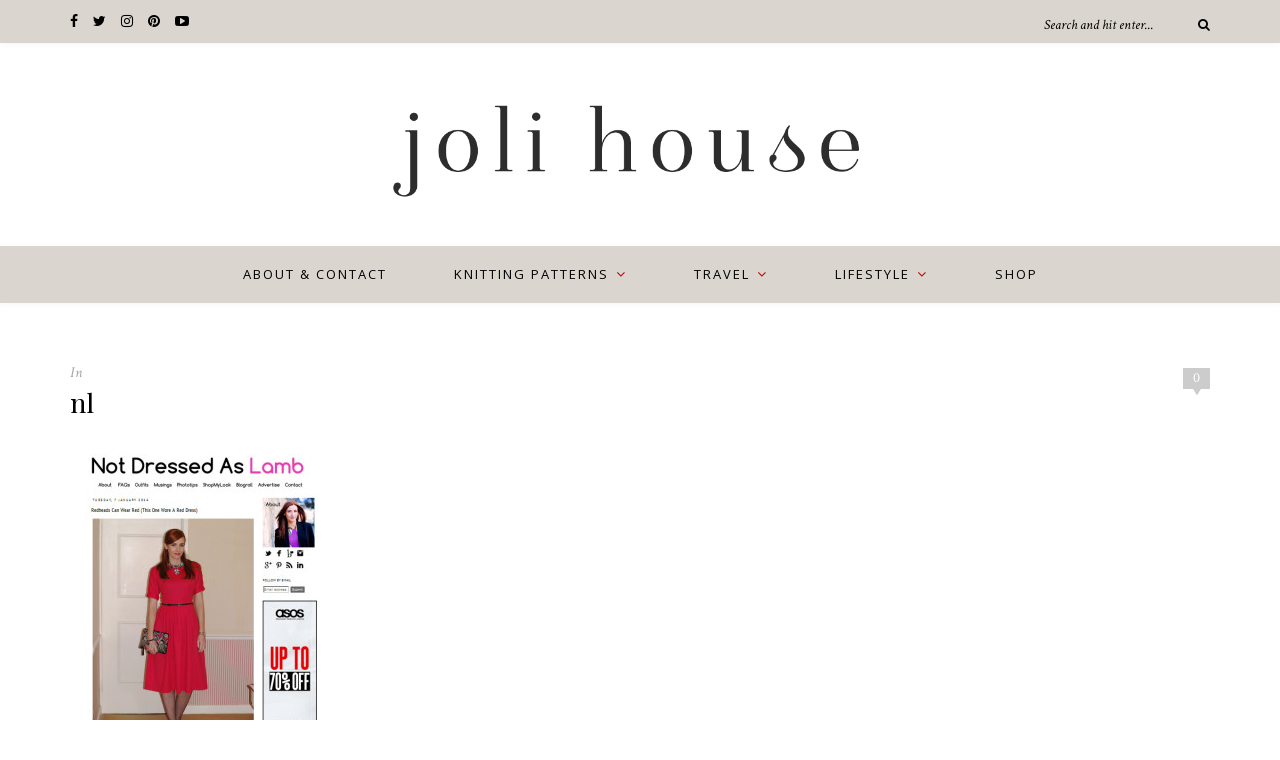

--- FILE ---
content_type: text/html; charset=UTF-8
request_url: https://www.jolihouse.com/when-i-grow-up/nl/
body_size: 12211
content:
<!DOCTYPE html>
<html lang="en-GB">
<head>

	<meta charset="UTF-8">
	<meta http-equiv="X-UA-Compatible" content="IE=edge">
	<meta name="viewport" content="width=device-width, initial-scale=1">

	<link rel="profile" href="http://gmpg.org/xfn/11" />
	
		<link rel="shortcut icon" href="https://www.jolihouse.com/wp-content/uploads/2022/03/lace-yoke-sweater-1.jpg" />
		
	<link rel="alternate" type="application/rss+xml" title="Joli House RSS Feed" href="https://www.jolihouse.com/feed/" />
	<link rel="alternate" type="application/atom+xml" title="Joli House Atom Feed" href="https://www.jolihouse.com/feed/atom/" />
	<link rel="pingback" href="https://www.jolihouse.com/xmlrpc.php" />

	<meta name='robots' content='index, follow, max-image-preview:large, max-snippet:-1, max-video-preview:-1' />

	<!-- This site is optimized with the Yoast SEO plugin v23.3 - https://yoast.com/wordpress/plugins/seo/ -->
	<title>nl - Joli House</title>
	<link rel="canonical" href="https://www.jolihouse.com/when-i-grow-up/nl/" />
	<meta property="og:locale" content="en_GB" />
	<meta property="og:type" content="article" />
	<meta property="og:title" content="nl - Joli House" />
	<meta property="og:url" content="https://www.jolihouse.com/when-i-grow-up/nl/" />
	<meta property="og:site_name" content="Joli House" />
	<meta property="og:image" content="https://www.jolihouse.com/when-i-grow-up/nl" />
	<meta property="og:image:width" content="573" />
	<meta property="og:image:height" content="636" />
	<meta property="og:image:type" content="image/jpeg" />
	<script type="application/ld+json" class="yoast-schema-graph">{"@context":"https://schema.org","@graph":[{"@type":"WebPage","@id":"https://www.jolihouse.com/when-i-grow-up/nl/","url":"https://www.jolihouse.com/when-i-grow-up/nl/","name":"nl - Joli House","isPartOf":{"@id":"https://www.jolihouse.com/#website"},"primaryImageOfPage":{"@id":"https://www.jolihouse.com/when-i-grow-up/nl/#primaryimage"},"image":{"@id":"https://www.jolihouse.com/when-i-grow-up/nl/#primaryimage"},"thumbnailUrl":"https://www.jolihouse.com/wp-content/uploads/2014/01/nl.jpg","datePublished":"2014-01-08T21:46:12+00:00","dateModified":"2014-01-08T21:46:12+00:00","breadcrumb":{"@id":"https://www.jolihouse.com/when-i-grow-up/nl/#breadcrumb"},"inLanguage":"en-GB","potentialAction":[{"@type":"ReadAction","target":["https://www.jolihouse.com/when-i-grow-up/nl/"]}]},{"@type":"ImageObject","inLanguage":"en-GB","@id":"https://www.jolihouse.com/when-i-grow-up/nl/#primaryimage","url":"https://www.jolihouse.com/wp-content/uploads/2014/01/nl.jpg","contentUrl":"https://www.jolihouse.com/wp-content/uploads/2014/01/nl.jpg","width":573,"height":636},{"@type":"BreadcrumbList","@id":"https://www.jolihouse.com/when-i-grow-up/nl/#breadcrumb","itemListElement":[{"@type":"ListItem","position":1,"name":"when i grow up i want to be&#8230;","item":"https://www.jolihouse.com/when-i-grow-up/"},{"@type":"ListItem","position":2,"name":"nl"}]},{"@type":"WebSite","@id":"https://www.jolihouse.com/#website","url":"https://www.jolihouse.com/","name":"Joli House","description":"Blog &amp; website by UK knitwear designer Lily Kate France.","potentialAction":[{"@type":"SearchAction","target":{"@type":"EntryPoint","urlTemplate":"https://www.jolihouse.com/?s={search_term_string}"},"query-input":"required name=search_term_string"}],"inLanguage":"en-GB"}]}</script>
	<!-- / Yoast SEO plugin. -->


<link rel='dns-prefetch' href='//secure.gravatar.com' />
<link rel='dns-prefetch' href='//stats.wp.com' />
<link rel='dns-prefetch' href='//fonts.googleapis.com' />
<link rel='dns-prefetch' href='//v0.wordpress.com' />
<link rel='dns-prefetch' href='//widgets.wp.com' />
<link rel='dns-prefetch' href='//s0.wp.com' />
<link rel='dns-prefetch' href='//0.gravatar.com' />
<link rel='dns-prefetch' href='//1.gravatar.com' />
<link rel='dns-prefetch' href='//2.gravatar.com' />
<link rel='dns-prefetch' href='//jetpack.wordpress.com' />
<link rel='dns-prefetch' href='//public-api.wordpress.com' />
<link rel="alternate" type="application/rss+xml" title="Joli House &raquo; Feed" href="https://www.jolihouse.com/feed/" />
<link rel="alternate" type="application/rss+xml" title="Joli House &raquo; Comments Feed" href="https://www.jolihouse.com/comments/feed/" />
<link rel="alternate" type="application/rss+xml" title="Joli House &raquo; nl Comments Feed" href="https://www.jolihouse.com/when-i-grow-up/nl/feed/" />
		<!-- This site uses the Google Analytics by MonsterInsights plugin v9.0.1 - Using Analytics tracking - https://www.monsterinsights.com/ -->
		<!-- Note: MonsterInsights is not currently configured on this site. The site owner needs to authenticate with Google Analytics in the MonsterInsights settings panel. -->
					<!-- No tracking code set -->
				<!-- / Google Analytics by MonsterInsights -->
		<script type="text/javascript">
/* <![CDATA[ */
window._wpemojiSettings = {"baseUrl":"https:\/\/s.w.org\/images\/core\/emoji\/15.0.3\/72x72\/","ext":".png","svgUrl":"https:\/\/s.w.org\/images\/core\/emoji\/15.0.3\/svg\/","svgExt":".svg","source":{"concatemoji":"https:\/\/www.jolihouse.com\/wp-includes\/js\/wp-emoji-release.min.js?ver=6.6.2"}};
/*! This file is auto-generated */
!function(i,n){var o,s,e;function c(e){try{var t={supportTests:e,timestamp:(new Date).valueOf()};sessionStorage.setItem(o,JSON.stringify(t))}catch(e){}}function p(e,t,n){e.clearRect(0,0,e.canvas.width,e.canvas.height),e.fillText(t,0,0);var t=new Uint32Array(e.getImageData(0,0,e.canvas.width,e.canvas.height).data),r=(e.clearRect(0,0,e.canvas.width,e.canvas.height),e.fillText(n,0,0),new Uint32Array(e.getImageData(0,0,e.canvas.width,e.canvas.height).data));return t.every(function(e,t){return e===r[t]})}function u(e,t,n){switch(t){case"flag":return n(e,"\ud83c\udff3\ufe0f\u200d\u26a7\ufe0f","\ud83c\udff3\ufe0f\u200b\u26a7\ufe0f")?!1:!n(e,"\ud83c\uddfa\ud83c\uddf3","\ud83c\uddfa\u200b\ud83c\uddf3")&&!n(e,"\ud83c\udff4\udb40\udc67\udb40\udc62\udb40\udc65\udb40\udc6e\udb40\udc67\udb40\udc7f","\ud83c\udff4\u200b\udb40\udc67\u200b\udb40\udc62\u200b\udb40\udc65\u200b\udb40\udc6e\u200b\udb40\udc67\u200b\udb40\udc7f");case"emoji":return!n(e,"\ud83d\udc26\u200d\u2b1b","\ud83d\udc26\u200b\u2b1b")}return!1}function f(e,t,n){var r="undefined"!=typeof WorkerGlobalScope&&self instanceof WorkerGlobalScope?new OffscreenCanvas(300,150):i.createElement("canvas"),a=r.getContext("2d",{willReadFrequently:!0}),o=(a.textBaseline="top",a.font="600 32px Arial",{});return e.forEach(function(e){o[e]=t(a,e,n)}),o}function t(e){var t=i.createElement("script");t.src=e,t.defer=!0,i.head.appendChild(t)}"undefined"!=typeof Promise&&(o="wpEmojiSettingsSupports",s=["flag","emoji"],n.supports={everything:!0,everythingExceptFlag:!0},e=new Promise(function(e){i.addEventListener("DOMContentLoaded",e,{once:!0})}),new Promise(function(t){var n=function(){try{var e=JSON.parse(sessionStorage.getItem(o));if("object"==typeof e&&"number"==typeof e.timestamp&&(new Date).valueOf()<e.timestamp+604800&&"object"==typeof e.supportTests)return e.supportTests}catch(e){}return null}();if(!n){if("undefined"!=typeof Worker&&"undefined"!=typeof OffscreenCanvas&&"undefined"!=typeof URL&&URL.createObjectURL&&"undefined"!=typeof Blob)try{var e="postMessage("+f.toString()+"("+[JSON.stringify(s),u.toString(),p.toString()].join(",")+"));",r=new Blob([e],{type:"text/javascript"}),a=new Worker(URL.createObjectURL(r),{name:"wpTestEmojiSupports"});return void(a.onmessage=function(e){c(n=e.data),a.terminate(),t(n)})}catch(e){}c(n=f(s,u,p))}t(n)}).then(function(e){for(var t in e)n.supports[t]=e[t],n.supports.everything=n.supports.everything&&n.supports[t],"flag"!==t&&(n.supports.everythingExceptFlag=n.supports.everythingExceptFlag&&n.supports[t]);n.supports.everythingExceptFlag=n.supports.everythingExceptFlag&&!n.supports.flag,n.DOMReady=!1,n.readyCallback=function(){n.DOMReady=!0}}).then(function(){return e}).then(function(){var e;n.supports.everything||(n.readyCallback(),(e=n.source||{}).concatemoji?t(e.concatemoji):e.wpemoji&&e.twemoji&&(t(e.twemoji),t(e.wpemoji)))}))}((window,document),window._wpemojiSettings);
/* ]]> */
</script>
<link rel='stylesheet' id='sbi_styles-css' href='https://www.jolihouse.com/wp-content/plugins/instagram-feed/css/sbi-styles.min.css?ver=6.5.0' type='text/css' media='all' />
<style id='wp-emoji-styles-inline-css' type='text/css'>

	img.wp-smiley, img.emoji {
		display: inline !important;
		border: none !important;
		box-shadow: none !important;
		height: 1em !important;
		width: 1em !important;
		margin: 0 0.07em !important;
		vertical-align: -0.1em !important;
		background: none !important;
		padding: 0 !important;
	}
</style>
<link rel='stylesheet' id='wp-block-library-css' href='https://www.jolihouse.com/wp-content/plugins/gutenberg/build/block-library/style.css?ver=19.1.0' type='text/css' media='all' />
<link rel='stylesheet' id='mediaelement-css' href='https://www.jolihouse.com/wp-includes/js/mediaelement/mediaelementplayer-legacy.min.css?ver=4.2.17' type='text/css' media='all' />
<link rel='stylesheet' id='wp-mediaelement-css' href='https://www.jolihouse.com/wp-includes/js/mediaelement/wp-mediaelement.min.css?ver=6.6.2' type='text/css' media='all' />
<style id='jetpack-sharing-buttons-style-inline-css' type='text/css'>
.jetpack-sharing-buttons__services-list{display:flex;flex-direction:row;flex-wrap:wrap;gap:0;list-style-type:none;margin:5px;padding:0}.jetpack-sharing-buttons__services-list.has-small-icon-size{font-size:12px}.jetpack-sharing-buttons__services-list.has-normal-icon-size{font-size:16px}.jetpack-sharing-buttons__services-list.has-large-icon-size{font-size:24px}.jetpack-sharing-buttons__services-list.has-huge-icon-size{font-size:36px}@media print{.jetpack-sharing-buttons__services-list{display:none!important}}.editor-styles-wrapper .wp-block-jetpack-sharing-buttons{gap:0;padding-inline-start:0}ul.jetpack-sharing-buttons__services-list.has-background{padding:1.25em 2.375em}
</style>
<style id='classic-theme-styles-inline-css' type='text/css'>
/*! This file is auto-generated */
.wp-block-button__link{color:#fff;background-color:#32373c;border-radius:9999px;box-shadow:none;text-decoration:none;padding:calc(.667em + 2px) calc(1.333em + 2px);font-size:1.125em}.wp-block-file__button{background:#32373c;color:#fff;text-decoration:none}
</style>
<link rel='stylesheet' id='contact-form-7-css' href='https://www.jolihouse.com/wp-content/plugins/contact-form-7/includes/css/styles.css?ver=5.9.8' type='text/css' media='all' />
<style id='global-styles-inline-css' type='text/css'>
:root{--wp--preset--aspect-ratio--square: 1;--wp--preset--aspect-ratio--4-3: 4/3;--wp--preset--aspect-ratio--3-4: 3/4;--wp--preset--aspect-ratio--3-2: 3/2;--wp--preset--aspect-ratio--2-3: 2/3;--wp--preset--aspect-ratio--16-9: 16/9;--wp--preset--aspect-ratio--9-16: 9/16;--wp--preset--color--black: #000000;--wp--preset--color--cyan-bluish-gray: #abb8c3;--wp--preset--color--white: #ffffff;--wp--preset--color--pale-pink: #f78da7;--wp--preset--color--vivid-red: #cf2e2e;--wp--preset--color--luminous-vivid-orange: #ff6900;--wp--preset--color--luminous-vivid-amber: #fcb900;--wp--preset--color--light-green-cyan: #7bdcb5;--wp--preset--color--vivid-green-cyan: #00d084;--wp--preset--color--pale-cyan-blue: #8ed1fc;--wp--preset--color--vivid-cyan-blue: #0693e3;--wp--preset--color--vivid-purple: #9b51e0;--wp--preset--gradient--vivid-cyan-blue-to-vivid-purple: linear-gradient(135deg,rgba(6,147,227,1) 0%,rgb(155,81,224) 100%);--wp--preset--gradient--light-green-cyan-to-vivid-green-cyan: linear-gradient(135deg,rgb(122,220,180) 0%,rgb(0,208,130) 100%);--wp--preset--gradient--luminous-vivid-amber-to-luminous-vivid-orange: linear-gradient(135deg,rgba(252,185,0,1) 0%,rgba(255,105,0,1) 100%);--wp--preset--gradient--luminous-vivid-orange-to-vivid-red: linear-gradient(135deg,rgba(255,105,0,1) 0%,rgb(207,46,46) 100%);--wp--preset--gradient--very-light-gray-to-cyan-bluish-gray: linear-gradient(135deg,rgb(238,238,238) 0%,rgb(169,184,195) 100%);--wp--preset--gradient--cool-to-warm-spectrum: linear-gradient(135deg,rgb(74,234,220) 0%,rgb(151,120,209) 20%,rgb(207,42,186) 40%,rgb(238,44,130) 60%,rgb(251,105,98) 80%,rgb(254,248,76) 100%);--wp--preset--gradient--blush-light-purple: linear-gradient(135deg,rgb(255,206,236) 0%,rgb(152,150,240) 100%);--wp--preset--gradient--blush-bordeaux: linear-gradient(135deg,rgb(254,205,165) 0%,rgb(254,45,45) 50%,rgb(107,0,62) 100%);--wp--preset--gradient--luminous-dusk: linear-gradient(135deg,rgb(255,203,112) 0%,rgb(199,81,192) 50%,rgb(65,88,208) 100%);--wp--preset--gradient--pale-ocean: linear-gradient(135deg,rgb(255,245,203) 0%,rgb(182,227,212) 50%,rgb(51,167,181) 100%);--wp--preset--gradient--electric-grass: linear-gradient(135deg,rgb(202,248,128) 0%,rgb(113,206,126) 100%);--wp--preset--gradient--midnight: linear-gradient(135deg,rgb(2,3,129) 0%,rgb(40,116,252) 100%);--wp--preset--font-size--small: 13px;--wp--preset--font-size--medium: 20px;--wp--preset--font-size--large: 36px;--wp--preset--font-size--x-large: 42px;--wp--preset--spacing--20: 0.44rem;--wp--preset--spacing--30: 0.67rem;--wp--preset--spacing--40: 1rem;--wp--preset--spacing--50: 1.5rem;--wp--preset--spacing--60: 2.25rem;--wp--preset--spacing--70: 3.38rem;--wp--preset--spacing--80: 5.06rem;--wp--preset--shadow--natural: 6px 6px 9px rgba(0, 0, 0, 0.2);--wp--preset--shadow--deep: 12px 12px 50px rgba(0, 0, 0, 0.4);--wp--preset--shadow--sharp: 6px 6px 0px rgba(0, 0, 0, 0.2);--wp--preset--shadow--outlined: 6px 6px 0px -3px rgba(255, 255, 255, 1), 6px 6px rgba(0, 0, 0, 1);--wp--preset--shadow--crisp: 6px 6px 0px rgba(0, 0, 0, 1);}:where(.is-layout-flex){gap: 0.5em;}:where(.is-layout-grid){gap: 0.5em;}body .is-layout-flex{display: flex;}.is-layout-flex{flex-wrap: wrap;align-items: center;}.is-layout-flex > :is(*, div){margin: 0;}body .is-layout-grid{display: grid;}.is-layout-grid > :is(*, div){margin: 0;}:where(.wp-block-columns.is-layout-flex){gap: 2em;}:where(.wp-block-columns.is-layout-grid){gap: 2em;}:where(.wp-block-post-template.is-layout-flex){gap: 1.25em;}:where(.wp-block-post-template.is-layout-grid){gap: 1.25em;}.has-black-color{color: var(--wp--preset--color--black) !important;}.has-cyan-bluish-gray-color{color: var(--wp--preset--color--cyan-bluish-gray) !important;}.has-white-color{color: var(--wp--preset--color--white) !important;}.has-pale-pink-color{color: var(--wp--preset--color--pale-pink) !important;}.has-vivid-red-color{color: var(--wp--preset--color--vivid-red) !important;}.has-luminous-vivid-orange-color{color: var(--wp--preset--color--luminous-vivid-orange) !important;}.has-luminous-vivid-amber-color{color: var(--wp--preset--color--luminous-vivid-amber) !important;}.has-light-green-cyan-color{color: var(--wp--preset--color--light-green-cyan) !important;}.has-vivid-green-cyan-color{color: var(--wp--preset--color--vivid-green-cyan) !important;}.has-pale-cyan-blue-color{color: var(--wp--preset--color--pale-cyan-blue) !important;}.has-vivid-cyan-blue-color{color: var(--wp--preset--color--vivid-cyan-blue) !important;}.has-vivid-purple-color{color: var(--wp--preset--color--vivid-purple) !important;}.has-black-background-color{background-color: var(--wp--preset--color--black) !important;}.has-cyan-bluish-gray-background-color{background-color: var(--wp--preset--color--cyan-bluish-gray) !important;}.has-white-background-color{background-color: var(--wp--preset--color--white) !important;}.has-pale-pink-background-color{background-color: var(--wp--preset--color--pale-pink) !important;}.has-vivid-red-background-color{background-color: var(--wp--preset--color--vivid-red) !important;}.has-luminous-vivid-orange-background-color{background-color: var(--wp--preset--color--luminous-vivid-orange) !important;}.has-luminous-vivid-amber-background-color{background-color: var(--wp--preset--color--luminous-vivid-amber) !important;}.has-light-green-cyan-background-color{background-color: var(--wp--preset--color--light-green-cyan) !important;}.has-vivid-green-cyan-background-color{background-color: var(--wp--preset--color--vivid-green-cyan) !important;}.has-pale-cyan-blue-background-color{background-color: var(--wp--preset--color--pale-cyan-blue) !important;}.has-vivid-cyan-blue-background-color{background-color: var(--wp--preset--color--vivid-cyan-blue) !important;}.has-vivid-purple-background-color{background-color: var(--wp--preset--color--vivid-purple) !important;}.has-black-border-color{border-color: var(--wp--preset--color--black) !important;}.has-cyan-bluish-gray-border-color{border-color: var(--wp--preset--color--cyan-bluish-gray) !important;}.has-white-border-color{border-color: var(--wp--preset--color--white) !important;}.has-pale-pink-border-color{border-color: var(--wp--preset--color--pale-pink) !important;}.has-vivid-red-border-color{border-color: var(--wp--preset--color--vivid-red) !important;}.has-luminous-vivid-orange-border-color{border-color: var(--wp--preset--color--luminous-vivid-orange) !important;}.has-luminous-vivid-amber-border-color{border-color: var(--wp--preset--color--luminous-vivid-amber) !important;}.has-light-green-cyan-border-color{border-color: var(--wp--preset--color--light-green-cyan) !important;}.has-vivid-green-cyan-border-color{border-color: var(--wp--preset--color--vivid-green-cyan) !important;}.has-pale-cyan-blue-border-color{border-color: var(--wp--preset--color--pale-cyan-blue) !important;}.has-vivid-cyan-blue-border-color{border-color: var(--wp--preset--color--vivid-cyan-blue) !important;}.has-vivid-purple-border-color{border-color: var(--wp--preset--color--vivid-purple) !important;}.has-vivid-cyan-blue-to-vivid-purple-gradient-background{background: var(--wp--preset--gradient--vivid-cyan-blue-to-vivid-purple) !important;}.has-light-green-cyan-to-vivid-green-cyan-gradient-background{background: var(--wp--preset--gradient--light-green-cyan-to-vivid-green-cyan) !important;}.has-luminous-vivid-amber-to-luminous-vivid-orange-gradient-background{background: var(--wp--preset--gradient--luminous-vivid-amber-to-luminous-vivid-orange) !important;}.has-luminous-vivid-orange-to-vivid-red-gradient-background{background: var(--wp--preset--gradient--luminous-vivid-orange-to-vivid-red) !important;}.has-very-light-gray-to-cyan-bluish-gray-gradient-background{background: var(--wp--preset--gradient--very-light-gray-to-cyan-bluish-gray) !important;}.has-cool-to-warm-spectrum-gradient-background{background: var(--wp--preset--gradient--cool-to-warm-spectrum) !important;}.has-blush-light-purple-gradient-background{background: var(--wp--preset--gradient--blush-light-purple) !important;}.has-blush-bordeaux-gradient-background{background: var(--wp--preset--gradient--blush-bordeaux) !important;}.has-luminous-dusk-gradient-background{background: var(--wp--preset--gradient--luminous-dusk) !important;}.has-pale-ocean-gradient-background{background: var(--wp--preset--gradient--pale-ocean) !important;}.has-electric-grass-gradient-background{background: var(--wp--preset--gradient--electric-grass) !important;}.has-midnight-gradient-background{background: var(--wp--preset--gradient--midnight) !important;}.has-small-font-size{font-size: var(--wp--preset--font-size--small) !important;}.has-medium-font-size{font-size: var(--wp--preset--font-size--medium) !important;}.has-large-font-size{font-size: var(--wp--preset--font-size--large) !important;}.has-x-large-font-size{font-size: var(--wp--preset--font-size--x-large) !important;}
:where(.wp-block-columns.is-layout-flex){gap: 2em;}:where(.wp-block-columns.is-layout-grid){gap: 2em;}
:root :where(.wp-block-pullquote){font-size: 1.5em;line-height: 1.6;}
:where(.wp-block-post-template.is-layout-flex){gap: 1.25em;}:where(.wp-block-post-template.is-layout-grid){gap: 1.25em;}
</style>
<link rel='stylesheet' id='perfect-pullquotes-styles-css' href='https://www.jolihouse.com/wp-content/plugins/perfect-pullquotes/perfect-pullquotes.css?ver=1.7.5' type='text/css' media='all' />
<link rel='stylesheet' id='payhip-sell-digital-downloads-plugin-styles-css' href='https://www.jolihouse.com/wp-content/plugins/payhip-sell-ebooks/public/assets/css/public.css?ver=1.0.0' type='text/css' media='all' />
<link rel='stylesheet' id='sp_style-css' href='https://www.jolihouse.com/wp-content/themes/oleander/style.css?ver=6.6.2' type='text/css' media='all' />
<link rel='stylesheet' id='fontawesome-css-css' href='https://www.jolihouse.com/wp-content/themes/oleander/css/font-awesome.min.css?ver=6.6.2' type='text/css' media='all' />
<link rel='stylesheet' id='bxslider-css-css' href='https://www.jolihouse.com/wp-content/themes/oleander/css/jquery.bxslider.css?ver=6.6.2' type='text/css' media='all' />
<link rel='stylesheet' id='responsive-css' href='https://www.jolihouse.com/wp-content/themes/oleander/css/responsive.css?ver=6.6.2' type='text/css' media='all' />
<link rel='stylesheet' id='default_font-css' href='https://fonts.googleapis.com/css?family=Open+Sans%3A400%2C400italic%2C700%2C700italic&#038;subset=latin%2Clatin-ext&#038;ver=6.6.2' type='text/css' media='all' />
<link rel='stylesheet' id='default_headings-css' href='https://fonts.googleapis.com/css?family=Playfair+Display%3A400%2C400italic%2C700%2C700italic&#038;subset=latin%2Clatin-ext&#038;ver=6.6.2' type='text/css' media='all' />
<link rel='stylesheet' id='default_secondary-css' href='https://fonts.googleapis.com/css?family=Crimson+Text%3A400%2C400italic%2C700&#038;ver=6.6.2' type='text/css' media='all' />
<link rel='stylesheet' id='__EPYT__style-css' href='https://www.jolihouse.com/wp-content/plugins/youtube-embed-plus/styles/ytprefs.min.css?ver=14.2.1.2' type='text/css' media='all' />
<style id='__EPYT__style-inline-css' type='text/css'>

                .epyt-gallery-thumb {
                        width: 33.333%;
                }
                
</style>
<link rel='stylesheet' id='jetpack_css-css' href='https://www.jolihouse.com/wp-content/plugins/jetpack/css/jetpack.css?ver=13.7.1' type='text/css' media='all' />
<script type="text/javascript" src="https://www.jolihouse.com/wp-includes/js/dist/vendor/wp-polyfill.min.js?ver=3.15.0" id="wp-polyfill-js"></script>
<script type="text/javascript" src="https://www.jolihouse.com/wp-content/plugins/gutenberg/build/hooks/index.min.js?ver=3aee234ea7807d8d70bc" id="wp-hooks-js"></script>
<script type="text/javascript" src="https://www.jolihouse.com/wp-content/plugins/gutenberg/build/i18n/index.min.js?ver=5baa98e4345eccc97e24" id="wp-i18n-js"></script>
<script type="text/javascript" id="wp-i18n-js-after">
/* <![CDATA[ */
wp.i18n.setLocaleData( { 'text direction\u0004ltr': [ 'ltr' ] } );
/* ]]> */
</script>
<script type="text/javascript" src="https://www.jolihouse.com/wp-includes/js/jquery/jquery.min.js?ver=3.7.1" id="jquery-core-js"></script>
<script type="text/javascript" src="https://www.jolihouse.com/wp-includes/js/jquery/jquery-migrate.min.js?ver=3.4.1" id="jquery-migrate-js"></script>
<script type="text/javascript" src="https://www.jolihouse.com/wp-content/plugins/payhip-sell-ebooks/public/assets/js/public.js?ver=1.0.0" id="payhip-sell-digital-downloads-plugin-script-js"></script>
<script type="text/javascript" id="__ytprefs__-js-extra">
/* <![CDATA[ */
var _EPYT_ = {"ajaxurl":"https:\/\/www.jolihouse.com\/wp-admin\/admin-ajax.php","security":"c4d1108da1","gallery_scrolloffset":"20","eppathtoscripts":"https:\/\/www.jolihouse.com\/wp-content\/plugins\/youtube-embed-plus\/scripts\/","eppath":"https:\/\/www.jolihouse.com\/wp-content\/plugins\/youtube-embed-plus\/","epresponsiveselector":"[\"iframe.__youtube_prefs__\",\"iframe[src*='youtube.com']\",\"iframe[src*='youtube-nocookie.com']\",\"iframe[data-ep-src*='youtube.com']\",\"iframe[data-ep-src*='youtube-nocookie.com']\",\"iframe[data-ep-gallerysrc*='youtube.com']\"]","epdovol":"1","version":"14.2.1.2","evselector":"iframe.__youtube_prefs__[src], iframe[src*=\"youtube.com\/embed\/\"], iframe[src*=\"youtube-nocookie.com\/embed\/\"]","ajax_compat":"","maxres_facade":"eager","ytapi_load":"light","pause_others":"","stopMobileBuffer":"1","facade_mode":"","not_live_on_channel":"","vi_active":"","vi_js_posttypes":[]};
/* ]]> */
</script>
<script type="text/javascript" src="https://www.jolihouse.com/wp-content/plugins/youtube-embed-plus/scripts/ytprefs.min.js?ver=14.2.1.2" id="__ytprefs__-js"></script>
<link rel="https://api.w.org/" href="https://www.jolihouse.com/wp-json/" /><link rel="alternate" title="JSON" type="application/json" href="https://www.jolihouse.com/wp-json/wp/v2/media/1971" /><link rel="EditURI" type="application/rsd+xml" title="RSD" href="https://www.jolihouse.com/xmlrpc.php?rsd" />
<meta name="generator" content="WordPress 6.6.2" />
<link rel='shortlink' href='https://wp.me/a1jgLK-vN' />
<link rel="alternate" title="oEmbed (JSON)" type="application/json+oembed" href="https://www.jolihouse.com/wp-json/oembed/1.0/embed?url=https%3A%2F%2Fwww.jolihouse.com%2Fwhen-i-grow-up%2Fnl%2F" />
<!-- Start Fluid Video Embeds Style Tag -->
<style type="text/css">
/* Fluid Video Embeds */
.fve-video-wrapper {
    position: relative;
    overflow: hidden;
    height: 0;
    background-color: transparent;
    padding-bottom: 56.25%;
    margin: 0.5em 0;
}
.fve-video-wrapper iframe,
.fve-video-wrapper object,
.fve-video-wrapper embed {
    position: absolute;
    display: block;
    top: 0;
    left: 0;
    width: 100%;
    height: 100%;
}
.fve-video-wrapper a.hyperlink-image {
    position: relative;
    display: none;
}
.fve-video-wrapper a.hyperlink-image img {
    position: relative;
    z-index: 2;
    width: 100%;
}
.fve-video-wrapper a.hyperlink-image .fve-play-button {
    position: absolute;
    left: 35%;
    top: 35%;
    right: 35%;
    bottom: 35%;
    z-index: 3;
    background-color: rgba(40, 40, 40, 0.75);
    background-size: 100% 100%;
    border-radius: 10px;
}
.fve-video-wrapper a.hyperlink-image:hover .fve-play-button {
    background-color: rgba(0, 0, 0, 0.85);
}
</style>
<!-- End Fluid Video Embeds Style Tag -->
		<script type="text/javascript">
			var _statcounter = _statcounter || [];
			_statcounter.push({"tags": {"author": "lily kate"}});
		</script>
				<!-- Start of StatCounter Code -->
		<script>
			<!--
			var sc_project=10027835;
			var sc_security="3336abc0";
						var scJsHost = (("https:" == document.location.protocol) ?
				"https://secure." : "http://www.");
			//-->
			
document.write("<sc"+"ript src='" +scJsHost +"statcounter.com/counter/counter.js'></"+"script>");		</script>
				<noscript><div class="statcounter"><a title="web analytics" href="https://statcounter.com/"><img class="statcounter" src="https://c.statcounter.com/10027835/0/3336abc0/0/" alt="web analytics" /></a></div></noscript>
		<!-- End of StatCounter Code -->
			<style>img#wpstats{display:none}</style>
		    <style type="text/css">
	
		#header { padding-top:0px; padding-bottom:0px; }
		#top-bar { background:#dad5cf; }		#top-bar { border-color:#dad5cf; }		#top-social a { color:#000000; }		#top-social a:hover { color:#b4050c; }		#top-search i { color:#000000; }				#top-search input { color:#000000; }
		#top-search ::-webkit-input-placeholder { color: #000000; }
		#top-search ::-moz-placeholder { color: #000000; }
		#top-search :-ms-input-placeholder { color: #000000; }
														#navigation { background-color:#dad5cf; }		#navigation { border-color:#dad5cf; }		#nav-wrapper .menu li a { color:#000000; }		#nav-wrapper .menu li.current-menu-item a, #nav-wrapper .menu li > a:hover { color:#b4050c }		#nav-wrapper .menu > li.menu-item-has-children > a:after { color:#b4050c; }		#nav-wrapper .menu .sub-menu, #nav-wrapper .menu .children { background-color: #dad5cf; }		#nav-wrapper .menu .sub-menu, #nav-wrapper .menu .children, #nav-wrapper ul.menu ul a, #nav-wrapper .menu ul ul a { border-color:#dad5cf ; }		#nav-wrapper ul.menu ul a, #nav-wrapper .menu ul ul a { color:#000000; }		#nav-wrapper ul.menu ul a:hover, #nav-wrapper .menu ul ul a:hover { background:#ffffff ; }		#nav-wrapper ul.menu ul a:hover, #nav-wrapper .menu ul ul a:hover { color:#b4050c ; }		.slicknav_menu .slicknav_icon-bar { background-color:#000000; }		.slicknav_nav, .slicknav_nav ul { background-color:#dad5cf; }		.slicknav_nav { border:1px solid #dad5cf; }		.slicknav_nav a { color:#000000; }		.slicknav_nav a:hover { color:#b4050c; }		.slicknav_nav a:hover { background-color:#ffffff; }		#mobile-social a { color:#000000; }		#mobile-social a:hover { color:#b4050c; }		
		.widget { border-color:#dad5cf; }				.widget-divider { color:#dad5cf; }				.social-widget a:hover { color:#dad5cf; }		
						#footer .widget-title>span:before, #footer .widget-title>span:after { border-color:#b4050c; }						.footer-social a { color:#000000; }		.footer-social a:hover { color:#b4050c; }		.footer-social { border-color:#dad5cf; }		#footer-copyright { color:#000000; }		.back-to-top { color:#000000; }		
				.post-header .cat a { color:#b4050c; }						.post-entry h1, .post-entry h2, .post-entry h3, .post-entry h4, .post-entry h5, .post-entry h6 { color:#b4050c; }		.more-button { background:#dad5cf; }		.more-button { border-color:#dad5cf; }		.more-button { color:#000000; }		.more-button:hover { background:#b4050c; }		.more-button:hover { border-color:#b4050c; }				.post-share a { color:#dad5cf; }		.post-share a:hover { color:#b4050c; }		
										
		.promo-overlay h4 { background:#dad5cf; }		.promo-overlay h4 span { color:#000000; }				
		a, .woocommerce .star-rating { color:#b4050c; }
																						
				.wp-block-columns { margin:0 -15px; }
.wp-block-column { padding:0 15px; }				
    </style>
    <!-- All in one Favicon 4.8 -->	
</head>

<meta name="pinterest-rich-pin" content="false" />

<body class="attachment attachment-template-default single single-attachment postid-1971 attachmentid-1971 attachment-jpeg">
	
		<div id="top-bar">
		
		<div class="container">
			
						<div id="top-social">
				
				<a href="http://facebook.com/https://www.facebook.com/groups/1046497502776201" target="_blank"><i class="fa fa-facebook"></i></a>				<a href="http://twitter.com/jolihouseblog" target="_blank"><i class="fa fa-twitter"></i></a>				<a href="http://instagram.com/lilykatemakes" target="_blank"><i class="fa fa-instagram"></i></a>				<a href="http://pinterest.com/lilykatefrance" target="_blank"><i class="fa fa-pinterest"></i></a>																<a href="http://youtube.com/https://www.youtube.com/channel/UCHuS84uunlks17z3URucNKA" target="_blank"><i class="fa fa-youtube-play"></i></a>																												
			</div>
						
						
						<div id="top-search">

				<form role="search" method="get" id="searchform" action="https://www.jolihouse.com/">
		<input type="text" placeholder="Search and hit enter..." name="s" id="s" />
		<i class="fa fa-search"></i>
</form>				
			</div>
						
		</div>
		
	</div>
		
	<header id="header">
	
		<div class="container">
		
			<div id="logo">
				
									
											<h2><a href="https://www.jolihouse.com"><img src="https://www.jolihouse.com/wp-content/uploads/2018/06/blog-header-smaller-36-px-charcoal-16_06_18.png" alt="Joli House" /></a></h2>
										
								
			</div>
		
		</div>
	
	</header>
	
	<nav id="navigation">
	
		<div class="container">
			
			<div id="nav-wrapper">
			
				<ul id="menu-top-menu" class="menu"><li id="menu-item-11596" class="menu-item menu-item-type-post_type menu-item-object-page menu-item-11596"><a href="https://www.jolihouse.com/about-me-2/">about &#038; contact</a></li>
<li id="menu-item-20852" class="menu-item menu-item-type-taxonomy menu-item-object-category menu-item-has-children menu-item-20852"><a href="https://www.jolihouse.com/category/knitting-patterns/">knitting patterns</a>
<ul class="sub-menu">
	<li id="menu-item-25731" class="menu-item menu-item-type-taxonomy menu-item-object-category menu-item-25731"><a href="https://www.jolihouse.com/category/knitting-patterns/sweaters/">sweaters</a></li>
	<li id="menu-item-25730" class="menu-item menu-item-type-taxonomy menu-item-object-category menu-item-25730"><a href="https://www.jolihouse.com/category/knitting-patterns/cardigans/">cardigans</a></li>
	<li id="menu-item-25729" class="menu-item menu-item-type-taxonomy menu-item-object-category menu-item-25729"><a href="https://www.jolihouse.com/category/knitting-patterns/vests/">vests</a></li>
	<li id="menu-item-25727" class="menu-item menu-item-type-taxonomy menu-item-object-category menu-item-25727"><a href="https://www.jolihouse.com/category/knitting-patterns/tops/">tops</a></li>
	<li id="menu-item-25728" class="menu-item menu-item-type-taxonomy menu-item-object-category menu-item-25728"><a href="https://www.jolihouse.com/category/knitting-patterns/accessories/">accessories</a></li>
	<li id="menu-item-11318" class="menu-item menu-item-type-post_type menu-item-object-page menu-item-11318"><a href="https://www.jolihouse.com/?page_id=11298">free knitting patterns</a></li>
</ul>
</li>
<li id="menu-item-7096" class="menu-item menu-item-type-taxonomy menu-item-object-category menu-item-has-children menu-item-7096"><a href="https://www.jolihouse.com/category/travel/">travel</a>
<ul class="sub-menu">
	<li id="menu-item-13656" class="menu-item menu-item-type-taxonomy menu-item-object-category menu-item-13656"><a href="https://www.jolihouse.com/category/travel/austria/">Austria</a></li>
	<li id="menu-item-13655" class="menu-item menu-item-type-taxonomy menu-item-object-category menu-item-13655"><a href="https://www.jolihouse.com/category/travel/croatia/">Croatia</a></li>
	<li id="menu-item-13659" class="menu-item menu-item-type-taxonomy menu-item-object-category menu-item-13659"><a href="https://www.jolihouse.com/category/travel/estonia/">Estonia</a></li>
	<li id="menu-item-13661" class="menu-item menu-item-type-taxonomy menu-item-object-category menu-item-13661"><a href="https://www.jolihouse.com/category/travel/france/">France</a></li>
	<li id="menu-item-13652" class="menu-item menu-item-type-taxonomy menu-item-object-category menu-item-13652"><a href="https://www.jolihouse.com/category/travel/germany/">Germany</a></li>
	<li id="menu-item-19136" class="menu-item menu-item-type-taxonomy menu-item-object-category menu-item-19136"><a href="https://www.jolihouse.com/category/travel/greece/">Greece</a></li>
	<li id="menu-item-13658" class="menu-item menu-item-type-taxonomy menu-item-object-category menu-item-13658"><a href="https://www.jolihouse.com/category/travel/hungary/">Hungary</a></li>
	<li id="menu-item-13660" class="menu-item menu-item-type-taxonomy menu-item-object-category menu-item-13660"><a href="https://www.jolihouse.com/category/travel/ireland/">Ireland</a></li>
	<li id="menu-item-13653" class="menu-item menu-item-type-taxonomy menu-item-object-category menu-item-13653"><a href="https://www.jolihouse.com/category/travel/italy/">Italy</a></li>
	<li id="menu-item-13732" class="menu-item menu-item-type-taxonomy menu-item-object-category menu-item-13732"><a href="https://www.jolihouse.com/category/travel/netherlands/">Netherlands</a></li>
	<li id="menu-item-13654" class="menu-item menu-item-type-taxonomy menu-item-object-category menu-item-13654"><a href="https://www.jolihouse.com/category/travel/portugal/">Portugal</a></li>
	<li id="menu-item-13657" class="menu-item menu-item-type-taxonomy menu-item-object-category menu-item-13657"><a href="https://www.jolihouse.com/category/travel/slovenia/">Slovenia</a></li>
	<li id="menu-item-13651" class="menu-item menu-item-type-taxonomy menu-item-object-category menu-item-13651"><a href="https://www.jolihouse.com/category/travel/spain/">Spain</a></li>
	<li id="menu-item-19137" class="menu-item menu-item-type-taxonomy menu-item-object-category menu-item-19137"><a href="https://www.jolihouse.com/category/travel/switzerland/">Switzerland</a></li>
	<li id="menu-item-13650" class="menu-item menu-item-type-taxonomy menu-item-object-category menu-item-13650"><a href="https://www.jolihouse.com/category/travel/uk-travel/">UK travel</a></li>
</ul>
</li>
<li id="menu-item-5428" class="menu-item menu-item-type-taxonomy menu-item-object-category menu-item-has-children menu-item-5428"><a href="https://www.jolihouse.com/category/lifestyle/">lifestyle</a>
<ul class="sub-menu">
	<li id="menu-item-5425" class="menu-item menu-item-type-taxonomy menu-item-object-category menu-item-has-children menu-item-5425"><a href="https://www.jolihouse.com/category/fashion/">fashion</a>
	<ul class="sub-menu">
		<li id="menu-item-7659" class="menu-item menu-item-type-taxonomy menu-item-object-category menu-item-7659"><a href="https://www.jolihouse.com/category/fashion/">all personal style</a></li>
		<li id="menu-item-19139" class="menu-item menu-item-type-taxonomy menu-item-object-category menu-item-19139"><a href="https://www.jolihouse.com/category/fashion/sustainable-local-fashion/">sustainable / local fashion</a></li>
	</ul>
</li>
	<li id="menu-item-5430" class="menu-item menu-item-type-taxonomy menu-item-object-category menu-item-5430"><a href="https://www.jolihouse.com/category/fitness/">fitness</a></li>
	<li id="menu-item-5431" class="menu-item menu-item-type-taxonomy menu-item-object-category menu-item-5431"><a href="https://www.jolihouse.com/category/ramblings/">ramblings</a></li>
	<li id="menu-item-7097" class="menu-item menu-item-type-taxonomy menu-item-object-category menu-item-7097"><a href="https://www.jolihouse.com/category/diary/">diaries</a></li>
	<li id="menu-item-14528" class="menu-item menu-item-type-taxonomy menu-item-object-category menu-item-14528"><a href="https://www.jolihouse.com/category/modelling/">modelling</a></li>
	<li id="menu-item-5426" class="menu-item menu-item-type-taxonomy menu-item-object-category menu-item-5426"><a href="https://www.jolihouse.com/category/blogging/">blogging</a></li>
	<li id="menu-item-19148" class="menu-item menu-item-type-taxonomy menu-item-object-category menu-item-19148"><a href="https://www.jolihouse.com/category/lifestyle/open-university/">Open University</a></li>
</ul>
</li>
<li id="menu-item-26933" class="menu-item menu-item-type-custom menu-item-object-custom menu-item-26933"><a href="https://payhip.com/lilykatemakes">shop</a></li>
</ul>				
			</div>
			
			<div class="menu-mobile"></div>
			
			<div id="mobile-social">
				
				<a href="http://facebook.com/https://www.facebook.com/groups/1046497502776201" target="_blank"><i class="fa fa-facebook"></i></a>				<a href="http://twitter.com/jolihouseblog" target="_blank"><i class="fa fa-twitter"></i></a>				<a href="http://instagram.com/lilykatemakes" target="_blank"><i class="fa fa-instagram"></i></a>				<a href="http://pinterest.com/lilykatefrance" target="_blank"><i class="fa fa-pinterest"></i></a>																<a href="http://youtube.com/https://www.youtube.com/channel/UCHuS84uunlks17z3URucNKA" target="_blank"><i class="fa fa-youtube-play"></i></a>																								
			</div>
		
		</div>
	
	</nav>	
	<div class="container">
		
		<div id="content">
			
						
			<div id="main" class="fullwidth">
			
								
					<article id="post-1971" class="post-1971 attachment type-attachment status-inherit hentry">
					
	<div class="post-header">
		
				<span class="comment-box"><a href="https://www.jolihouse.com/when-i-grow-up/nl/#respond">0</a></span>
			
				<span class="cat"><span class="by">In</span> </span>
				
					<h1>nl</h1>
				
	</div>
	
			
				
		
	<div class="post-entry"> 
		
				
			<p class="attachment"><a href='https://www.jolihouse.com/wp-content/uploads/2014/01/nl.jpg'><img fetchpriority="high" decoding="async" width="270" height="300" src="https://www.jolihouse.com/wp-content/uploads/2014/01/nl-270x300.jpg" class="attachment-medium size-medium" alt="" srcset="https://www.jolihouse.com/wp-content/uploads/2014/01/nl-270x300.jpg 270w, https://www.jolihouse.com/wp-content/uploads/2014/01/nl.jpg 573w" sizes="(max-width: 270px) 100vw, 270px" /></a></p>
			
				
				
							
						
	</div>
	
		
	<div class="post-meta">
		<div class="meta-info">
			<span class="meta-date">8th January 2014</span> <span class="by">By</span> <a href="https://www.jolihouse.com/author/lily/" title="Posts by lily kate" rel="author">lily kate</a>		</div>
		
			
		<div class="post-share">
		
						
			<a target="_blank" href="https://www.facebook.com/sharer/sharer.php?u=https://www.jolihouse.com/when-i-grow-up/nl/"><i class="fa fa-facebook"></i> <span>Share</span></a>
			<a target="_blank" href="https://twitter.com/home?status=Check%20out%20this%20article:%20nl%20-%20https://www.jolihouse.com/when-i-grow-up/nl/"><i class="fa fa-twitter"></i> <span>Tweet</span></a>
						<a data-pin-do="none" target="_blank" href="https://pinterest.com/pin/create/button/?url=https://www.jolihouse.com/when-i-grow-up/nl/&media=https://www.jolihouse.com/wp-content/uploads/2014/01/nl.jpg&description=nl"><i class="fa fa-pinterest"></i> <span>Pin it</span></a>
			<a target="_blank" href="https://plus.google.com/share?url=https://www.jolihouse.com/when-i-grow-up/nl/"><i class="fa fa-google-plus"></i> <span>+1</span></a>
			
			
		</div>
				
	</div>
		
		
		
							
	<div class="post-comments" id="comments">
	
	<h4 class="widget-title">No Comments</h4><span class="widget-divider"></span><div class='comments'></div><div id='comments_pagination'></div>
		<div id="respond" class="comment-respond">
			<h3 id="reply-title" class="comment-reply-title">Leave a Reply<small><a rel="nofollow" id="cancel-comment-reply-link" href="/when-i-grow-up/nl/#respond" style="display:none;">Cancel reply</a></small></h3>			<form id="commentform" class="comment-form">
				<iframe
					title="Comment Form"
					src="https://jetpack.wordpress.com/jetpack-comment/?blogid=19369032&#038;postid=1971&#038;comment_registration=0&#038;require_name_email=1&#038;stc_enabled=1&#038;stb_enabled=1&#038;show_avatars=1&#038;avatar_default=blank&#038;greeting=Leave+a+Reply&#038;jetpack_comments_nonce=80f782952f&#038;greeting_reply=Leave+a+Reply+to+%25s&#038;color_scheme=light&#038;lang=en_GB&#038;jetpack_version=13.7.1&#038;show_cookie_consent=10&#038;has_cookie_consent=0&#038;is_current_user_subscribed=0&#038;token_key=%3Bnormal%3B&#038;sig=035ae2f1eb60d09ee358d212bcf0da53af69c8e7#parent=https%3A%2F%2Fwww.jolihouse.com%2Fwhen-i-grow-up%2Fnl%2F"
											name="jetpack_remote_comment"
						style="width:100%; height: 430px; border:0;"
										class="jetpack_remote_comment"
					id="jetpack_remote_comment"
					sandbox="allow-same-origin allow-top-navigation allow-scripts allow-forms allow-popups"
				>
									</iframe>
									<!--[if !IE]><!-->
					<script>
						document.addEventListener('DOMContentLoaded', function () {
							var commentForms = document.getElementsByClassName('jetpack_remote_comment');
							for (var i = 0; i < commentForms.length; i++) {
								commentForms[i].allowTransparency = false;
								commentForms[i].scrolling = 'no';
							}
						});
					</script>
					<!--<![endif]-->
							</form>
		</div>

		
		<input type="hidden" name="comment_parent" id="comment_parent" value="" />

		<p class="akismet_comment_form_privacy_notice">This site uses Akismet to reduce spam. <a href="https://akismet.com/privacy/" target="_blank" rel="nofollow noopener">Learn how your comment data is processed</a>.</p>

</div> <!-- end comments div -->

</article>						
								
								
			</div>

	
		<!-- END CONTENT -->
		</div>
		
	<!-- END CONTAINER -->
	</div>
	
	<footer id="footer">
		
		<div class="container">
			
						<div class="footer-widgets">
			
				<div class="footer-widget">
									</div>
				
				<div class="footer-widget">
									</div>
				
				<div class="footer-widget">
									</div>
			
			</div>
						
						<div class="footer-social">
			
				<a href="http://facebook.com/https://www.facebook.com/groups/1046497502776201" target="_blank"><i class="fa fa-facebook"></i> <span>Facebook</span></a>				<a href="http://twitter.com/jolihouseblog" target="_blank"><i class="fa fa-twitter"></i> <span>Twitter</span></a>				<a href="http://instagram.com/lilykatemakes" target="_blank"><i class="fa fa-instagram"></i> <span>Instagram</span></a>				<a href="http://pinterest.com/lilykatefrance" target="_blank"><i class="fa fa-pinterest"></i> <span>Pinterest</span></a>																<a href="http://youtube.com/https://www.youtube.com/channel/UCHuS84uunlks17z3URucNKA" target="_blank"><i class="fa fa-youtube-play"></i> <span>Youtube</span></a>																												
			</div>
						
		</div>
	
	</footer>
	
	<div id="instagram-footer">
	<div id="block-4" class="instagram-widget widget_block">
<div id="sb_instagram"  class="sbi sbi_mob_col_3 sbi_tab_col_4 sbi_col_8 sbi_width_resp" style="padding-bottom: 2px;" data-feedid="*1"  data-res="auto" data-cols="8" data-colsmobile="3" data-colstablet="4" data-num="8" data-nummobile="9" data-item-padding="1" data-shortcode-atts="{&quot;cachetime&quot;:720}"  data-postid="1971" data-locatornonce="a4c16239cf" data-sbi-flags="favorLocal">
	
    <div id="sbi_images"  style="gap: 2px;">
		    </div>

	<div id="sbi_load" >

	
	
</div>

	    <span class="sbi_resized_image_data" data-feed-id="*1" data-resized="[]">
	</span>
	</div>

</div>	</div>
	
	<div id="footer-copyright">
		
		<div class="container">
			
			<p>&copy; 2015 - Solo Pine. All Rights Reserved. Designed &amp; Developed by <a href="http://solopine.com">SoloPine.com</a></p>
			<a href="#" class="back-to-top">Back to top <i class="fa fa-angle-up"></i></a>			
		</div>
		
	</div>
	
	<!-- Instagram Feed JS -->
<script type="text/javascript">
var sbiajaxurl = "https://www.jolihouse.com/wp-admin/admin-ajax.php";
</script>
<script type="text/javascript" src="https://www.jolihouse.com/wp-content/plugins/contact-form-7/includes/swv/js/index.js?ver=5.9.8" id="swv-js"></script>
<script type="text/javascript" id="contact-form-7-js-extra">
/* <![CDATA[ */
var wpcf7 = {"api":{"root":"https:\/\/www.jolihouse.com\/wp-json\/","namespace":"contact-form-7\/v1"},"cached":"1"};
/* ]]> */
</script>
<script type="text/javascript" id="contact-form-7-js-translations">
/* <![CDATA[ */
( function( domain, translations ) {
	var localeData = translations.locale_data[ domain ] || translations.locale_data.messages;
	localeData[""].domain = domain;
	wp.i18n.setLocaleData( localeData, domain );
} )( "contact-form-7", {"translation-revision-date":"2024-05-21 11:58:24+0000","generator":"GlotPress\/4.0.1","domain":"messages","locale_data":{"messages":{"":{"domain":"messages","plural-forms":"nplurals=2; plural=n != 1;","lang":"en_GB"},"Error:":["Error:"]}},"comment":{"reference":"includes\/js\/index.js"}} );
/* ]]> */
</script>
<script type="text/javascript" src="https://www.jolihouse.com/wp-content/plugins/contact-form-7/includes/js/index.js?ver=5.9.8" id="contact-form-7-js"></script>
<script type="text/javascript" src="https://www.jolihouse.com/wp-includes/js/imagesloaded.min.js?ver=5.0.0" id="imagesloaded-js"></script>
<script type="text/javascript" id="masonry-js-extra">
/* <![CDATA[ */
var pf_json_admin_data = {"ajaxURL":"https:\/\/www.jolihouse.com\/wp-admin\/admin-ajax.php"};
/* ]]> */
</script>
<script type="text/javascript" src="https://www.jolihouse.com/wp-includes/js/masonry.min.js?ver=4.2.2" id="masonry-js"></script>
<script type="text/javascript" src="https://www.jolihouse.com/wp-content/plugins/payhip-sell-ebooks/public/assets/js/pf-masonry-init.js" id="masonry-init-js"></script>
<script type="text/javascript" src="https://www.jolihouse.com/wp-content/themes/oleander/js/jquery.bxslider.min.js?ver=6.6.2" id="bxslider-js"></script>
<script type="text/javascript" src="https://www.jolihouse.com/wp-content/themes/oleander/js/jquery.slicknav.min.js?ver=6.6.2" id="slicknav-js"></script>
<script type="text/javascript" src="https://www.jolihouse.com/wp-content/themes/oleander/js/jquery.sticky.js?ver=6.6.2" id="sp_sticky-js"></script>
<script type="text/javascript" src="https://www.jolihouse.com/wp-content/themes/oleander/js/fitvids.js?ver=6.6.2" id="fitvids-js"></script>
<script type="text/javascript" src="https://www.jolihouse.com/wp-content/themes/oleander/js/solopine.js?ver=6.6.2" id="sp_scripts-js"></script>
<script type="text/javascript" src="https://www.jolihouse.com/wp-includes/js/comment-reply.min.js?ver=6.6.2" id="comment-reply-js" async="async" data-wp-strategy="async"></script>
<script type="text/javascript" src="https://www.jolihouse.com/wp-content/plugins/youtube-embed-plus/scripts/fitvids.min.js?ver=14.2.1.2" id="__ytprefsfitvids__-js"></script>
<script type="text/javascript" src="https://stats.wp.com/e-202603.js" id="jetpack-stats-js" data-wp-strategy="defer"></script>
<script type="text/javascript" id="jetpack-stats-js-after">
/* <![CDATA[ */
_stq = window._stq || [];
_stq.push([ "view", JSON.parse("{\"v\":\"ext\",\"blog\":\"19369032\",\"post\":\"1971\",\"tz\":\"0\",\"srv\":\"www.jolihouse.com\",\"j\":\"1:13.7.1\"}") ]);
_stq.push([ "clickTrackerInit", "19369032", "1971" ]);
/* ]]> */
</script>
<script defer type="text/javascript" src="https://www.jolihouse.com/wp-content/plugins/akismet/_inc/akismet-frontend.js?ver=1731521259" id="akismet-frontend-js"></script>
<script type="text/javascript" id="sbi_scripts-js-extra">
/* <![CDATA[ */
var sb_instagram_js_options = {"font_method":"svg","resized_url":"https:\/\/www.jolihouse.com\/wp-content\/uploads\/sb-instagram-feed-images\/","placeholder":"https:\/\/www.jolihouse.com\/wp-content\/plugins\/instagram-feed\/img\/placeholder.png","ajax_url":"https:\/\/www.jolihouse.com\/wp-admin\/admin-ajax.php"};
/* ]]> */
</script>
<script type="text/javascript" src="https://www.jolihouse.com/wp-content/plugins/instagram-feed/js/sbi-scripts.min.js?ver=6.5.0" id="sbi_scripts-js"></script>
		<script type="text/javascript">
			(function () {
				const iframe = document.getElementById( 'jetpack_remote_comment' );
								const watchReply = function() {
					// Check addComment._Jetpack_moveForm to make sure we don't monkey-patch twice.
					if ( 'undefined' !== typeof addComment && ! addComment._Jetpack_moveForm ) {
						// Cache the Core function.
						addComment._Jetpack_moveForm = addComment.moveForm;
						const commentParent = document.getElementById( 'comment_parent' );
						const cancel = document.getElementById( 'cancel-comment-reply-link' );

						function tellFrameNewParent ( commentParentValue ) {
							const url = new URL( iframe.src );
							if ( commentParentValue ) {
								url.searchParams.set( 'replytocom', commentParentValue )
							} else {
								url.searchParams.delete( 'replytocom' );
							}
							if( iframe.src !== url.href ) {
								iframe.src = url.href;
							}
						};

						cancel.addEventListener( 'click', function () {
							tellFrameNewParent( false );
						} );

						addComment.moveForm = function ( _, parentId ) {
							tellFrameNewParent( parentId );
							return addComment._Jetpack_moveForm.apply( null, arguments );
						};
					}
				}
				document.addEventListener( 'DOMContentLoaded', watchReply );
				// In WP 6.4+, the script is loaded asynchronously, so we need to wait for it to load before we monkey-patch the functions it introduces.
				document.querySelector('#comment-reply-js')?.addEventListener( 'load', watchReply );

				
				window.addEventListener( 'message', function ( event ) {
					if ( event.origin !== 'https://jetpack.wordpress.com' ) {
						return;
					}
					iframe.style.height = event.data + 'px';
				});
			})();
		</script>
			
</body>

</html>